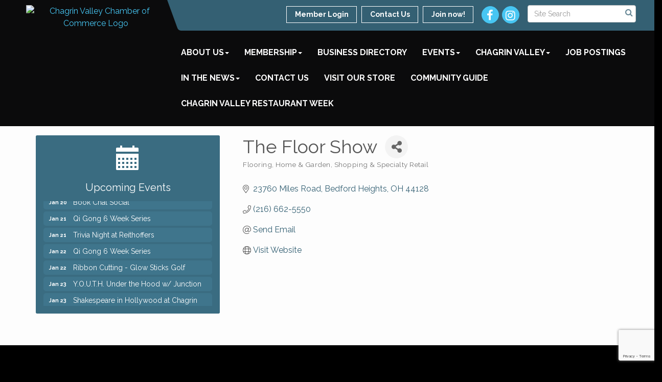

--- FILE ---
content_type: text/html; charset=utf-8
request_url: https://www.google.com/recaptcha/enterprise/anchor?ar=1&k=6LfI_T8rAAAAAMkWHrLP_GfSf3tLy9tKa839wcWa&co=aHR0cHM6Ly93d3cuY3ZjYy5vcmc6NDQz&hl=en&v=PoyoqOPhxBO7pBk68S4YbpHZ&size=invisible&anchor-ms=20000&execute-ms=30000&cb=909fuw7ignmj
body_size: 48651
content:
<!DOCTYPE HTML><html dir="ltr" lang="en"><head><meta http-equiv="Content-Type" content="text/html; charset=UTF-8">
<meta http-equiv="X-UA-Compatible" content="IE=edge">
<title>reCAPTCHA</title>
<style type="text/css">
/* cyrillic-ext */
@font-face {
  font-family: 'Roboto';
  font-style: normal;
  font-weight: 400;
  font-stretch: 100%;
  src: url(//fonts.gstatic.com/s/roboto/v48/KFO7CnqEu92Fr1ME7kSn66aGLdTylUAMa3GUBHMdazTgWw.woff2) format('woff2');
  unicode-range: U+0460-052F, U+1C80-1C8A, U+20B4, U+2DE0-2DFF, U+A640-A69F, U+FE2E-FE2F;
}
/* cyrillic */
@font-face {
  font-family: 'Roboto';
  font-style: normal;
  font-weight: 400;
  font-stretch: 100%;
  src: url(//fonts.gstatic.com/s/roboto/v48/KFO7CnqEu92Fr1ME7kSn66aGLdTylUAMa3iUBHMdazTgWw.woff2) format('woff2');
  unicode-range: U+0301, U+0400-045F, U+0490-0491, U+04B0-04B1, U+2116;
}
/* greek-ext */
@font-face {
  font-family: 'Roboto';
  font-style: normal;
  font-weight: 400;
  font-stretch: 100%;
  src: url(//fonts.gstatic.com/s/roboto/v48/KFO7CnqEu92Fr1ME7kSn66aGLdTylUAMa3CUBHMdazTgWw.woff2) format('woff2');
  unicode-range: U+1F00-1FFF;
}
/* greek */
@font-face {
  font-family: 'Roboto';
  font-style: normal;
  font-weight: 400;
  font-stretch: 100%;
  src: url(//fonts.gstatic.com/s/roboto/v48/KFO7CnqEu92Fr1ME7kSn66aGLdTylUAMa3-UBHMdazTgWw.woff2) format('woff2');
  unicode-range: U+0370-0377, U+037A-037F, U+0384-038A, U+038C, U+038E-03A1, U+03A3-03FF;
}
/* math */
@font-face {
  font-family: 'Roboto';
  font-style: normal;
  font-weight: 400;
  font-stretch: 100%;
  src: url(//fonts.gstatic.com/s/roboto/v48/KFO7CnqEu92Fr1ME7kSn66aGLdTylUAMawCUBHMdazTgWw.woff2) format('woff2');
  unicode-range: U+0302-0303, U+0305, U+0307-0308, U+0310, U+0312, U+0315, U+031A, U+0326-0327, U+032C, U+032F-0330, U+0332-0333, U+0338, U+033A, U+0346, U+034D, U+0391-03A1, U+03A3-03A9, U+03B1-03C9, U+03D1, U+03D5-03D6, U+03F0-03F1, U+03F4-03F5, U+2016-2017, U+2034-2038, U+203C, U+2040, U+2043, U+2047, U+2050, U+2057, U+205F, U+2070-2071, U+2074-208E, U+2090-209C, U+20D0-20DC, U+20E1, U+20E5-20EF, U+2100-2112, U+2114-2115, U+2117-2121, U+2123-214F, U+2190, U+2192, U+2194-21AE, U+21B0-21E5, U+21F1-21F2, U+21F4-2211, U+2213-2214, U+2216-22FF, U+2308-230B, U+2310, U+2319, U+231C-2321, U+2336-237A, U+237C, U+2395, U+239B-23B7, U+23D0, U+23DC-23E1, U+2474-2475, U+25AF, U+25B3, U+25B7, U+25BD, U+25C1, U+25CA, U+25CC, U+25FB, U+266D-266F, U+27C0-27FF, U+2900-2AFF, U+2B0E-2B11, U+2B30-2B4C, U+2BFE, U+3030, U+FF5B, U+FF5D, U+1D400-1D7FF, U+1EE00-1EEFF;
}
/* symbols */
@font-face {
  font-family: 'Roboto';
  font-style: normal;
  font-weight: 400;
  font-stretch: 100%;
  src: url(//fonts.gstatic.com/s/roboto/v48/KFO7CnqEu92Fr1ME7kSn66aGLdTylUAMaxKUBHMdazTgWw.woff2) format('woff2');
  unicode-range: U+0001-000C, U+000E-001F, U+007F-009F, U+20DD-20E0, U+20E2-20E4, U+2150-218F, U+2190, U+2192, U+2194-2199, U+21AF, U+21E6-21F0, U+21F3, U+2218-2219, U+2299, U+22C4-22C6, U+2300-243F, U+2440-244A, U+2460-24FF, U+25A0-27BF, U+2800-28FF, U+2921-2922, U+2981, U+29BF, U+29EB, U+2B00-2BFF, U+4DC0-4DFF, U+FFF9-FFFB, U+10140-1018E, U+10190-1019C, U+101A0, U+101D0-101FD, U+102E0-102FB, U+10E60-10E7E, U+1D2C0-1D2D3, U+1D2E0-1D37F, U+1F000-1F0FF, U+1F100-1F1AD, U+1F1E6-1F1FF, U+1F30D-1F30F, U+1F315, U+1F31C, U+1F31E, U+1F320-1F32C, U+1F336, U+1F378, U+1F37D, U+1F382, U+1F393-1F39F, U+1F3A7-1F3A8, U+1F3AC-1F3AF, U+1F3C2, U+1F3C4-1F3C6, U+1F3CA-1F3CE, U+1F3D4-1F3E0, U+1F3ED, U+1F3F1-1F3F3, U+1F3F5-1F3F7, U+1F408, U+1F415, U+1F41F, U+1F426, U+1F43F, U+1F441-1F442, U+1F444, U+1F446-1F449, U+1F44C-1F44E, U+1F453, U+1F46A, U+1F47D, U+1F4A3, U+1F4B0, U+1F4B3, U+1F4B9, U+1F4BB, U+1F4BF, U+1F4C8-1F4CB, U+1F4D6, U+1F4DA, U+1F4DF, U+1F4E3-1F4E6, U+1F4EA-1F4ED, U+1F4F7, U+1F4F9-1F4FB, U+1F4FD-1F4FE, U+1F503, U+1F507-1F50B, U+1F50D, U+1F512-1F513, U+1F53E-1F54A, U+1F54F-1F5FA, U+1F610, U+1F650-1F67F, U+1F687, U+1F68D, U+1F691, U+1F694, U+1F698, U+1F6AD, U+1F6B2, U+1F6B9-1F6BA, U+1F6BC, U+1F6C6-1F6CF, U+1F6D3-1F6D7, U+1F6E0-1F6EA, U+1F6F0-1F6F3, U+1F6F7-1F6FC, U+1F700-1F7FF, U+1F800-1F80B, U+1F810-1F847, U+1F850-1F859, U+1F860-1F887, U+1F890-1F8AD, U+1F8B0-1F8BB, U+1F8C0-1F8C1, U+1F900-1F90B, U+1F93B, U+1F946, U+1F984, U+1F996, U+1F9E9, U+1FA00-1FA6F, U+1FA70-1FA7C, U+1FA80-1FA89, U+1FA8F-1FAC6, U+1FACE-1FADC, U+1FADF-1FAE9, U+1FAF0-1FAF8, U+1FB00-1FBFF;
}
/* vietnamese */
@font-face {
  font-family: 'Roboto';
  font-style: normal;
  font-weight: 400;
  font-stretch: 100%;
  src: url(//fonts.gstatic.com/s/roboto/v48/KFO7CnqEu92Fr1ME7kSn66aGLdTylUAMa3OUBHMdazTgWw.woff2) format('woff2');
  unicode-range: U+0102-0103, U+0110-0111, U+0128-0129, U+0168-0169, U+01A0-01A1, U+01AF-01B0, U+0300-0301, U+0303-0304, U+0308-0309, U+0323, U+0329, U+1EA0-1EF9, U+20AB;
}
/* latin-ext */
@font-face {
  font-family: 'Roboto';
  font-style: normal;
  font-weight: 400;
  font-stretch: 100%;
  src: url(//fonts.gstatic.com/s/roboto/v48/KFO7CnqEu92Fr1ME7kSn66aGLdTylUAMa3KUBHMdazTgWw.woff2) format('woff2');
  unicode-range: U+0100-02BA, U+02BD-02C5, U+02C7-02CC, U+02CE-02D7, U+02DD-02FF, U+0304, U+0308, U+0329, U+1D00-1DBF, U+1E00-1E9F, U+1EF2-1EFF, U+2020, U+20A0-20AB, U+20AD-20C0, U+2113, U+2C60-2C7F, U+A720-A7FF;
}
/* latin */
@font-face {
  font-family: 'Roboto';
  font-style: normal;
  font-weight: 400;
  font-stretch: 100%;
  src: url(//fonts.gstatic.com/s/roboto/v48/KFO7CnqEu92Fr1ME7kSn66aGLdTylUAMa3yUBHMdazQ.woff2) format('woff2');
  unicode-range: U+0000-00FF, U+0131, U+0152-0153, U+02BB-02BC, U+02C6, U+02DA, U+02DC, U+0304, U+0308, U+0329, U+2000-206F, U+20AC, U+2122, U+2191, U+2193, U+2212, U+2215, U+FEFF, U+FFFD;
}
/* cyrillic-ext */
@font-face {
  font-family: 'Roboto';
  font-style: normal;
  font-weight: 500;
  font-stretch: 100%;
  src: url(//fonts.gstatic.com/s/roboto/v48/KFO7CnqEu92Fr1ME7kSn66aGLdTylUAMa3GUBHMdazTgWw.woff2) format('woff2');
  unicode-range: U+0460-052F, U+1C80-1C8A, U+20B4, U+2DE0-2DFF, U+A640-A69F, U+FE2E-FE2F;
}
/* cyrillic */
@font-face {
  font-family: 'Roboto';
  font-style: normal;
  font-weight: 500;
  font-stretch: 100%;
  src: url(//fonts.gstatic.com/s/roboto/v48/KFO7CnqEu92Fr1ME7kSn66aGLdTylUAMa3iUBHMdazTgWw.woff2) format('woff2');
  unicode-range: U+0301, U+0400-045F, U+0490-0491, U+04B0-04B1, U+2116;
}
/* greek-ext */
@font-face {
  font-family: 'Roboto';
  font-style: normal;
  font-weight: 500;
  font-stretch: 100%;
  src: url(//fonts.gstatic.com/s/roboto/v48/KFO7CnqEu92Fr1ME7kSn66aGLdTylUAMa3CUBHMdazTgWw.woff2) format('woff2');
  unicode-range: U+1F00-1FFF;
}
/* greek */
@font-face {
  font-family: 'Roboto';
  font-style: normal;
  font-weight: 500;
  font-stretch: 100%;
  src: url(//fonts.gstatic.com/s/roboto/v48/KFO7CnqEu92Fr1ME7kSn66aGLdTylUAMa3-UBHMdazTgWw.woff2) format('woff2');
  unicode-range: U+0370-0377, U+037A-037F, U+0384-038A, U+038C, U+038E-03A1, U+03A3-03FF;
}
/* math */
@font-face {
  font-family: 'Roboto';
  font-style: normal;
  font-weight: 500;
  font-stretch: 100%;
  src: url(//fonts.gstatic.com/s/roboto/v48/KFO7CnqEu92Fr1ME7kSn66aGLdTylUAMawCUBHMdazTgWw.woff2) format('woff2');
  unicode-range: U+0302-0303, U+0305, U+0307-0308, U+0310, U+0312, U+0315, U+031A, U+0326-0327, U+032C, U+032F-0330, U+0332-0333, U+0338, U+033A, U+0346, U+034D, U+0391-03A1, U+03A3-03A9, U+03B1-03C9, U+03D1, U+03D5-03D6, U+03F0-03F1, U+03F4-03F5, U+2016-2017, U+2034-2038, U+203C, U+2040, U+2043, U+2047, U+2050, U+2057, U+205F, U+2070-2071, U+2074-208E, U+2090-209C, U+20D0-20DC, U+20E1, U+20E5-20EF, U+2100-2112, U+2114-2115, U+2117-2121, U+2123-214F, U+2190, U+2192, U+2194-21AE, U+21B0-21E5, U+21F1-21F2, U+21F4-2211, U+2213-2214, U+2216-22FF, U+2308-230B, U+2310, U+2319, U+231C-2321, U+2336-237A, U+237C, U+2395, U+239B-23B7, U+23D0, U+23DC-23E1, U+2474-2475, U+25AF, U+25B3, U+25B7, U+25BD, U+25C1, U+25CA, U+25CC, U+25FB, U+266D-266F, U+27C0-27FF, U+2900-2AFF, U+2B0E-2B11, U+2B30-2B4C, U+2BFE, U+3030, U+FF5B, U+FF5D, U+1D400-1D7FF, U+1EE00-1EEFF;
}
/* symbols */
@font-face {
  font-family: 'Roboto';
  font-style: normal;
  font-weight: 500;
  font-stretch: 100%;
  src: url(//fonts.gstatic.com/s/roboto/v48/KFO7CnqEu92Fr1ME7kSn66aGLdTylUAMaxKUBHMdazTgWw.woff2) format('woff2');
  unicode-range: U+0001-000C, U+000E-001F, U+007F-009F, U+20DD-20E0, U+20E2-20E4, U+2150-218F, U+2190, U+2192, U+2194-2199, U+21AF, U+21E6-21F0, U+21F3, U+2218-2219, U+2299, U+22C4-22C6, U+2300-243F, U+2440-244A, U+2460-24FF, U+25A0-27BF, U+2800-28FF, U+2921-2922, U+2981, U+29BF, U+29EB, U+2B00-2BFF, U+4DC0-4DFF, U+FFF9-FFFB, U+10140-1018E, U+10190-1019C, U+101A0, U+101D0-101FD, U+102E0-102FB, U+10E60-10E7E, U+1D2C0-1D2D3, U+1D2E0-1D37F, U+1F000-1F0FF, U+1F100-1F1AD, U+1F1E6-1F1FF, U+1F30D-1F30F, U+1F315, U+1F31C, U+1F31E, U+1F320-1F32C, U+1F336, U+1F378, U+1F37D, U+1F382, U+1F393-1F39F, U+1F3A7-1F3A8, U+1F3AC-1F3AF, U+1F3C2, U+1F3C4-1F3C6, U+1F3CA-1F3CE, U+1F3D4-1F3E0, U+1F3ED, U+1F3F1-1F3F3, U+1F3F5-1F3F7, U+1F408, U+1F415, U+1F41F, U+1F426, U+1F43F, U+1F441-1F442, U+1F444, U+1F446-1F449, U+1F44C-1F44E, U+1F453, U+1F46A, U+1F47D, U+1F4A3, U+1F4B0, U+1F4B3, U+1F4B9, U+1F4BB, U+1F4BF, U+1F4C8-1F4CB, U+1F4D6, U+1F4DA, U+1F4DF, U+1F4E3-1F4E6, U+1F4EA-1F4ED, U+1F4F7, U+1F4F9-1F4FB, U+1F4FD-1F4FE, U+1F503, U+1F507-1F50B, U+1F50D, U+1F512-1F513, U+1F53E-1F54A, U+1F54F-1F5FA, U+1F610, U+1F650-1F67F, U+1F687, U+1F68D, U+1F691, U+1F694, U+1F698, U+1F6AD, U+1F6B2, U+1F6B9-1F6BA, U+1F6BC, U+1F6C6-1F6CF, U+1F6D3-1F6D7, U+1F6E0-1F6EA, U+1F6F0-1F6F3, U+1F6F7-1F6FC, U+1F700-1F7FF, U+1F800-1F80B, U+1F810-1F847, U+1F850-1F859, U+1F860-1F887, U+1F890-1F8AD, U+1F8B0-1F8BB, U+1F8C0-1F8C1, U+1F900-1F90B, U+1F93B, U+1F946, U+1F984, U+1F996, U+1F9E9, U+1FA00-1FA6F, U+1FA70-1FA7C, U+1FA80-1FA89, U+1FA8F-1FAC6, U+1FACE-1FADC, U+1FADF-1FAE9, U+1FAF0-1FAF8, U+1FB00-1FBFF;
}
/* vietnamese */
@font-face {
  font-family: 'Roboto';
  font-style: normal;
  font-weight: 500;
  font-stretch: 100%;
  src: url(//fonts.gstatic.com/s/roboto/v48/KFO7CnqEu92Fr1ME7kSn66aGLdTylUAMa3OUBHMdazTgWw.woff2) format('woff2');
  unicode-range: U+0102-0103, U+0110-0111, U+0128-0129, U+0168-0169, U+01A0-01A1, U+01AF-01B0, U+0300-0301, U+0303-0304, U+0308-0309, U+0323, U+0329, U+1EA0-1EF9, U+20AB;
}
/* latin-ext */
@font-face {
  font-family: 'Roboto';
  font-style: normal;
  font-weight: 500;
  font-stretch: 100%;
  src: url(//fonts.gstatic.com/s/roboto/v48/KFO7CnqEu92Fr1ME7kSn66aGLdTylUAMa3KUBHMdazTgWw.woff2) format('woff2');
  unicode-range: U+0100-02BA, U+02BD-02C5, U+02C7-02CC, U+02CE-02D7, U+02DD-02FF, U+0304, U+0308, U+0329, U+1D00-1DBF, U+1E00-1E9F, U+1EF2-1EFF, U+2020, U+20A0-20AB, U+20AD-20C0, U+2113, U+2C60-2C7F, U+A720-A7FF;
}
/* latin */
@font-face {
  font-family: 'Roboto';
  font-style: normal;
  font-weight: 500;
  font-stretch: 100%;
  src: url(//fonts.gstatic.com/s/roboto/v48/KFO7CnqEu92Fr1ME7kSn66aGLdTylUAMa3yUBHMdazQ.woff2) format('woff2');
  unicode-range: U+0000-00FF, U+0131, U+0152-0153, U+02BB-02BC, U+02C6, U+02DA, U+02DC, U+0304, U+0308, U+0329, U+2000-206F, U+20AC, U+2122, U+2191, U+2193, U+2212, U+2215, U+FEFF, U+FFFD;
}
/* cyrillic-ext */
@font-face {
  font-family: 'Roboto';
  font-style: normal;
  font-weight: 900;
  font-stretch: 100%;
  src: url(//fonts.gstatic.com/s/roboto/v48/KFO7CnqEu92Fr1ME7kSn66aGLdTylUAMa3GUBHMdazTgWw.woff2) format('woff2');
  unicode-range: U+0460-052F, U+1C80-1C8A, U+20B4, U+2DE0-2DFF, U+A640-A69F, U+FE2E-FE2F;
}
/* cyrillic */
@font-face {
  font-family: 'Roboto';
  font-style: normal;
  font-weight: 900;
  font-stretch: 100%;
  src: url(//fonts.gstatic.com/s/roboto/v48/KFO7CnqEu92Fr1ME7kSn66aGLdTylUAMa3iUBHMdazTgWw.woff2) format('woff2');
  unicode-range: U+0301, U+0400-045F, U+0490-0491, U+04B0-04B1, U+2116;
}
/* greek-ext */
@font-face {
  font-family: 'Roboto';
  font-style: normal;
  font-weight: 900;
  font-stretch: 100%;
  src: url(//fonts.gstatic.com/s/roboto/v48/KFO7CnqEu92Fr1ME7kSn66aGLdTylUAMa3CUBHMdazTgWw.woff2) format('woff2');
  unicode-range: U+1F00-1FFF;
}
/* greek */
@font-face {
  font-family: 'Roboto';
  font-style: normal;
  font-weight: 900;
  font-stretch: 100%;
  src: url(//fonts.gstatic.com/s/roboto/v48/KFO7CnqEu92Fr1ME7kSn66aGLdTylUAMa3-UBHMdazTgWw.woff2) format('woff2');
  unicode-range: U+0370-0377, U+037A-037F, U+0384-038A, U+038C, U+038E-03A1, U+03A3-03FF;
}
/* math */
@font-face {
  font-family: 'Roboto';
  font-style: normal;
  font-weight: 900;
  font-stretch: 100%;
  src: url(//fonts.gstatic.com/s/roboto/v48/KFO7CnqEu92Fr1ME7kSn66aGLdTylUAMawCUBHMdazTgWw.woff2) format('woff2');
  unicode-range: U+0302-0303, U+0305, U+0307-0308, U+0310, U+0312, U+0315, U+031A, U+0326-0327, U+032C, U+032F-0330, U+0332-0333, U+0338, U+033A, U+0346, U+034D, U+0391-03A1, U+03A3-03A9, U+03B1-03C9, U+03D1, U+03D5-03D6, U+03F0-03F1, U+03F4-03F5, U+2016-2017, U+2034-2038, U+203C, U+2040, U+2043, U+2047, U+2050, U+2057, U+205F, U+2070-2071, U+2074-208E, U+2090-209C, U+20D0-20DC, U+20E1, U+20E5-20EF, U+2100-2112, U+2114-2115, U+2117-2121, U+2123-214F, U+2190, U+2192, U+2194-21AE, U+21B0-21E5, U+21F1-21F2, U+21F4-2211, U+2213-2214, U+2216-22FF, U+2308-230B, U+2310, U+2319, U+231C-2321, U+2336-237A, U+237C, U+2395, U+239B-23B7, U+23D0, U+23DC-23E1, U+2474-2475, U+25AF, U+25B3, U+25B7, U+25BD, U+25C1, U+25CA, U+25CC, U+25FB, U+266D-266F, U+27C0-27FF, U+2900-2AFF, U+2B0E-2B11, U+2B30-2B4C, U+2BFE, U+3030, U+FF5B, U+FF5D, U+1D400-1D7FF, U+1EE00-1EEFF;
}
/* symbols */
@font-face {
  font-family: 'Roboto';
  font-style: normal;
  font-weight: 900;
  font-stretch: 100%;
  src: url(//fonts.gstatic.com/s/roboto/v48/KFO7CnqEu92Fr1ME7kSn66aGLdTylUAMaxKUBHMdazTgWw.woff2) format('woff2');
  unicode-range: U+0001-000C, U+000E-001F, U+007F-009F, U+20DD-20E0, U+20E2-20E4, U+2150-218F, U+2190, U+2192, U+2194-2199, U+21AF, U+21E6-21F0, U+21F3, U+2218-2219, U+2299, U+22C4-22C6, U+2300-243F, U+2440-244A, U+2460-24FF, U+25A0-27BF, U+2800-28FF, U+2921-2922, U+2981, U+29BF, U+29EB, U+2B00-2BFF, U+4DC0-4DFF, U+FFF9-FFFB, U+10140-1018E, U+10190-1019C, U+101A0, U+101D0-101FD, U+102E0-102FB, U+10E60-10E7E, U+1D2C0-1D2D3, U+1D2E0-1D37F, U+1F000-1F0FF, U+1F100-1F1AD, U+1F1E6-1F1FF, U+1F30D-1F30F, U+1F315, U+1F31C, U+1F31E, U+1F320-1F32C, U+1F336, U+1F378, U+1F37D, U+1F382, U+1F393-1F39F, U+1F3A7-1F3A8, U+1F3AC-1F3AF, U+1F3C2, U+1F3C4-1F3C6, U+1F3CA-1F3CE, U+1F3D4-1F3E0, U+1F3ED, U+1F3F1-1F3F3, U+1F3F5-1F3F7, U+1F408, U+1F415, U+1F41F, U+1F426, U+1F43F, U+1F441-1F442, U+1F444, U+1F446-1F449, U+1F44C-1F44E, U+1F453, U+1F46A, U+1F47D, U+1F4A3, U+1F4B0, U+1F4B3, U+1F4B9, U+1F4BB, U+1F4BF, U+1F4C8-1F4CB, U+1F4D6, U+1F4DA, U+1F4DF, U+1F4E3-1F4E6, U+1F4EA-1F4ED, U+1F4F7, U+1F4F9-1F4FB, U+1F4FD-1F4FE, U+1F503, U+1F507-1F50B, U+1F50D, U+1F512-1F513, U+1F53E-1F54A, U+1F54F-1F5FA, U+1F610, U+1F650-1F67F, U+1F687, U+1F68D, U+1F691, U+1F694, U+1F698, U+1F6AD, U+1F6B2, U+1F6B9-1F6BA, U+1F6BC, U+1F6C6-1F6CF, U+1F6D3-1F6D7, U+1F6E0-1F6EA, U+1F6F0-1F6F3, U+1F6F7-1F6FC, U+1F700-1F7FF, U+1F800-1F80B, U+1F810-1F847, U+1F850-1F859, U+1F860-1F887, U+1F890-1F8AD, U+1F8B0-1F8BB, U+1F8C0-1F8C1, U+1F900-1F90B, U+1F93B, U+1F946, U+1F984, U+1F996, U+1F9E9, U+1FA00-1FA6F, U+1FA70-1FA7C, U+1FA80-1FA89, U+1FA8F-1FAC6, U+1FACE-1FADC, U+1FADF-1FAE9, U+1FAF0-1FAF8, U+1FB00-1FBFF;
}
/* vietnamese */
@font-face {
  font-family: 'Roboto';
  font-style: normal;
  font-weight: 900;
  font-stretch: 100%;
  src: url(//fonts.gstatic.com/s/roboto/v48/KFO7CnqEu92Fr1ME7kSn66aGLdTylUAMa3OUBHMdazTgWw.woff2) format('woff2');
  unicode-range: U+0102-0103, U+0110-0111, U+0128-0129, U+0168-0169, U+01A0-01A1, U+01AF-01B0, U+0300-0301, U+0303-0304, U+0308-0309, U+0323, U+0329, U+1EA0-1EF9, U+20AB;
}
/* latin-ext */
@font-face {
  font-family: 'Roboto';
  font-style: normal;
  font-weight: 900;
  font-stretch: 100%;
  src: url(//fonts.gstatic.com/s/roboto/v48/KFO7CnqEu92Fr1ME7kSn66aGLdTylUAMa3KUBHMdazTgWw.woff2) format('woff2');
  unicode-range: U+0100-02BA, U+02BD-02C5, U+02C7-02CC, U+02CE-02D7, U+02DD-02FF, U+0304, U+0308, U+0329, U+1D00-1DBF, U+1E00-1E9F, U+1EF2-1EFF, U+2020, U+20A0-20AB, U+20AD-20C0, U+2113, U+2C60-2C7F, U+A720-A7FF;
}
/* latin */
@font-face {
  font-family: 'Roboto';
  font-style: normal;
  font-weight: 900;
  font-stretch: 100%;
  src: url(//fonts.gstatic.com/s/roboto/v48/KFO7CnqEu92Fr1ME7kSn66aGLdTylUAMa3yUBHMdazQ.woff2) format('woff2');
  unicode-range: U+0000-00FF, U+0131, U+0152-0153, U+02BB-02BC, U+02C6, U+02DA, U+02DC, U+0304, U+0308, U+0329, U+2000-206F, U+20AC, U+2122, U+2191, U+2193, U+2212, U+2215, U+FEFF, U+FFFD;
}

</style>
<link rel="stylesheet" type="text/css" href="https://www.gstatic.com/recaptcha/releases/PoyoqOPhxBO7pBk68S4YbpHZ/styles__ltr.css">
<script nonce="FOZuwg5vVV4ho0yC5NWg7A" type="text/javascript">window['__recaptcha_api'] = 'https://www.google.com/recaptcha/enterprise/';</script>
<script type="text/javascript" src="https://www.gstatic.com/recaptcha/releases/PoyoqOPhxBO7pBk68S4YbpHZ/recaptcha__en.js" nonce="FOZuwg5vVV4ho0yC5NWg7A">
      
    </script></head>
<body><div id="rc-anchor-alert" class="rc-anchor-alert"></div>
<input type="hidden" id="recaptcha-token" value="[base64]">
<script type="text/javascript" nonce="FOZuwg5vVV4ho0yC5NWg7A">
      recaptcha.anchor.Main.init("[\x22ainput\x22,[\x22bgdata\x22,\x22\x22,\[base64]/[base64]/[base64]/[base64]/[base64]/UltsKytdPUU6KEU8MjA0OD9SW2wrK109RT4+NnwxOTI6KChFJjY0NTEyKT09NTUyOTYmJk0rMTxjLmxlbmd0aCYmKGMuY2hhckNvZGVBdChNKzEpJjY0NTEyKT09NTYzMjA/[base64]/[base64]/[base64]/[base64]/[base64]/[base64]/[base64]\x22,\[base64]\\u003d\\u003d\x22,\x22S8Odwo4cK8Oow45VwoPDj8O8c3U4SsKrw7NJQMKtRUjDucOzwrpDfcOXw4vCqADCpgsGwqUkwpBTa8KIVcKaJQXDpE58ecKfwq3Dj8KRw5TDvsKaw5fDvSvCsmjCscKowqvCkcK7w6HCgSbDuMKxC8KPTkDDicO6worDssOZw7/CjMOiwq0HV8KCwql3RQg2wqQlwqIdBcKBwovDqU/DncKRw5bCn8OoF0FGwr0nwqHCvMKXwoktGcKbDUDDocOxwpbCtMOPwobCmT3DkwzCgMOAw4LDkcOPwpsKwoh6IMOfwqYfwpJcTcOzwqAeYcKuw5tJZ8KOwrVuw5dQw5HCnD3DjgrCs2HCp8O/OcK6w5tIwrzDicOQF8OMNy4XBcKJXw55VcOeJsKeQMOILcOSwr/DuXHDlsK7w4rCmCLDnzVCejLCiDUaw4lqw7Y3wrLCpRzDpSLDrsKJH8ORwpBQwq7Dg8KRw4PDr1REcMK/G8Khw67CtsOADQFmBFvCkX4FwoPDpGliw77CuUTChFdPw5MCMVzCm8O8wooww7PDjHN5EsK6KsKXEMKISx1VN8K7bsOKw61FRgjDt0zCi8KLf0lZNzFywp4TG8K0w6Ztw6LCtXdJw4rDhDPDrMOdw6HDvw3DtAPDkxdawprDszwnRMOKLW/[base64]/L3xDwrTCpkRWw4XDusOYScObw7vCgcOqXEEoNsOnwoIfQcOFYlk5N8Olw7jCk8OPw5TCrcK4PcKhwpo2EcKYwoHCihrDo8O4fmfDjQABwqtywq3CrMOuwpxSXWvDi8OzFhxMLGJtwrjDhFNjw7nCh8KZWsO6P2x5w6wYB8Kxw5HCvsO2wr/CmsO3W1RCFjJNHkMGwrbDjWNccMO3wo4dwolBAMKTHsKyOsKXw7DDjcK0N8O7wpLCl8Kww64jw5kjw6QSX8K3bh1XwqbDgMOEwobCgcOIwqDDlW3CrUHDnsOVwrFkwpTCj8KTbcKewph3XsO3w6TCsiA4HsKswoc8w6sPwqTDh8K/wq9rBcK/XsKAwoHDiSvCrEPDi3RafzssPHLChMKcFMOeG2p1JFDDhAt/EC0sw5knc1rDgjQeBxbCtiF/[base64]/DBTCi0oTwpzCugzDlmtNw4pNSsKjB2d/wrfCqsKBw5TDhsKRw7PDhn1SCMKdw6fCgcKrA3xSw6DDhEthw6XChW5gw5fDoMOqPHjCnGHCr8KvDWxdw63Cg8OLw5YjwqvCrMOWw7VSwqrCu8KXA3h1SltzBsKrw5HDmTsMw4YkNW/DhsONScOGFsOXcSdhwqnCigUDwpnCpwvDgcOQw6kfaMOpwohoZcKcccKew4kBw7bDusK9bCHCvsOQw5jDv8OkwprCh8OZQSMTw5QzVnvDhsKSwo/ChMKpw7HCssOAwr/CrXzDr25zwp7DgsOzAwFQWDfDjCFqwpfClsKkwrPDq0fCi8KDw7g+w6XCoMKVw7JxZMOKw5vCrRfDkTbDqUZlby/CgkURWgQIw6ZjWcO/Wi1ccgvDt8KFw7hFw5Nsw6DCsi3DoF7DgMKBwqTCrcK1woYDH8Oyb8OiNldRJMKnw5HCgw9+Yn/Du8K8dWfCscKDwoMmw7PCqRXCkmzCpkjDi3zCo8OwYsKQdMONMcOOCsKBJWoJw4QCwox+ecOFC8OrKzwKwpXCs8OBwojDhjcyw48Jw6nCkMK4wrgGTsO3w5vCkCbCi2DDsMK8w6phbsKIwrsFw5zDjMKfwo/ChgjCuRolO8OEw55VScKcU8KNVS8oaEt+w4LDjcKBQUUYdsOgwrwPw6Rjw4QWG21TfmxTUsKsV8KUwpbDgsKSw4zCrV/[base64]/Cr07Cu8ORAh/DvnrCnGk8wpPCv8K7C8OUwqszwqolFGA+wqgZFcKgw4Y7K0kCwrsWwpXDpmrCtsKbO0wSw73CqRxVC8OFwonDj8O3w6TCkW/DqMKyYjhpwqbDu1ZRBMOzwopGwoPClcOiw4NJw61XwrHChGZoPRTCucOiJAhiw57CiMKbCSFTwobCmWnCiC0gPDzCoFoEFSzCrVPCvjF+DE3Co8K/[base64]/[base64]/w7AvwqQHU0nDksOTNMOmw4g0wr5nw4Q3c3ZZw5BDw45MCcOIW0BlwrXDncOdw5nDk8KQXQrDgAHDii3CgEXCrcKKZcOVLxHCiMO0QcORwq0hEhrCnnnDojzDti4/[base64]/[base64]/[base64]/[base64]/DoBxSwr3CrAxvwqXCuCdiZcObw5/DhMKrw6nDmiFQBk/CpMOjXih1IsK4JSzDi0rCvMOEWiTCt35bAgPDmynClMOawpvDsMOALVjCoA0/[base64]/DoVlKw7TCoi4DwovDogfDj8O1w6lCwo7Dp8O1w6Rgwpciwotbw7M3A8K4JMOpIUPDmcKbLFQgU8K6w7AAw4bDp0nCshZVw5vCgcO0w6VsB8KXdHPDlcO5asOESzbDt2nCp8KzDBBLVGXDvcOZWhLCmsO8wq/DjynCjBjDjMKWw6huLiY6CcOLLnNZw5sVw75GfMKpw5RgennDvcOew73DkcKyWcOBwqFhBhPDn3fCnMO/TMKtwrjCgMK4wpvDpsK4w6rCmUdDwq8vX0zCsh11WmHDlzvCsMO6w5fDrHArwo9zw54yw4k4YcKwYsO3MyLDoMK2w4B9UhYBbMOlL2M6RcK/[base64]/CrAARAAZBw6tlHgFvw4ghw67DoMOTwpRASMOTwqJlJ0BJKXLDqcOfPcOfZcK+bCFfw7NAIcKeHX5DwpxLw5E9wrDCvMODw5kXMxjDhsKCwpfCix9dTEpAMMOWYWvDscOawooHfMKGSGwXD8Obd8OBwo0mP2wxdMONQHTCr17ChcKEw5jCpsO4fcK/wpc/w7zCvsK/GSfCl8KCKcOnGh56UsOjJmfCrlw8wqrDowjDtmbCuD/DtGDDtEQ+wrLDpzLDtsOfOzA3AsOIwoNVw71+wp3DgiBmw65xGcO8UzLCr8ONM8OdTj7CjCnDiBsiCjkVXMO/F8OCw4o0w5BACcOqwpvDhU4gNkzDtsKMwoxVfcKSGHrDvMOIwpbCjMKuwq5JwpVkRnlCDnjCkgfCmW7DpV/[base64]/[base64]/[base64]/CgsOEH8OvJcOGIlNJwobCiwsswpPDtTZpXcOuw7QePCMkwpjDmsOLKcKUE0woKk3Cl8Orw4pKwp3DiUrCowXDhAnDgD9owqLDocKow4QKOMOEw5nCq8Kiw5YJW8KPwqvCoMKDTsOObsO4w71DPzZ9wo7Dr0bDqMKxRMOlwppQwp9zFMKla8KbwqQVw7oGcT/Dpxsrw6vCkzwLw6dbGSHCnMKjw4DCul/[base64]/Ci8OTwpl1XMOXfcOhGkHCocOvw5Apw6tbFkJkbMKdw706w7oJwqMJe8KNwqk1wq9nO8OwP8OFw4oywpjClFnCo8KUw7/[base64]/woUOAMK9w4rDojnCgXnDmMOYG8OQwprDj8KmCMO9wrbCvMO7wpkZw45MVGnDusKAExZRwoLCkMOVwqXDlMK0wotxwo3Dg8OUwpJQw6DCkMONwp/Cv8OhWkoHVQHClMK5AcK8WSzDpikeGn/CsyVGw5PDry/CosOuwrY1wqIXVhh/W8KPwokuJ3FMwrLCnhwOw7zDosO/fBVjwoQKwo7DiMOsBMK/w5jCj2UWw6bDs8O5FizCvcK4w7PDpgUBOQpzw51zK8KzcD3CtAjDl8KhBsKoKMOOwofDuwfClcOoSsOUw47DhsKAM8KYwrApw6rCkilhfMOywrJzPHXCpm/[base64]/[base64]/eMOyP8KWwq7CmsOVb3ZMw6R2w6tZwpjCjknCh8K4HsOlwrjDniofw7NCwoBjwotHwrLDuFTDsnXCuUVww6LCvsOQwojDmUvCocO4w7XDv1rCvh3CpyHDrcOFQVHDjx/[base64]/RsKBwq3Dg3oXcHzChlpfX1tyEl/DkWbCiznCiwXCsMOmLsOidMKfNMKNBsO0S0ISAhVjWsOiGmM/w63Cs8OpbsKnwoNyw7kfw7DDgMO3wqgnwpbCpEjCocOoJcKXw4l8GCI9I2vCqG1dGE/DnFvCiG8/w5gVw5nCthIoYMKwFcObY8Kww6nDmHRBSBjDiMODw4Y8w6QMwobDkMKDwppVCwwpN8KdIMKIwrsew6xrwocxYMKTwo1xw6wKwqcOw6rDo8OPLsOyXQNww5nCqcKMRMOII03Ci8O6wrzDjsKQwpwHRcKFwr7Duz/Du8K3wonCh8Krb8KPw4TCgsOiEsO2wpfCosOtL8OMwp1/ScO3wrHCgcO1WMOXNMOsGgPDrGYcw75xw6PCpcKkR8KWwq3DlWxYwpzCnsOzwpBASBjDmcOfc8Kww7XDu2fCqkRjwqEiw78lw69/NDjCp3gEw4XDscKOdcKHJW/[base64]/[base64]/FsKMw7hzHXjCvnDDlwvCk8ODw61ILVTChzDCgVlow4xgw60Zw4tAcWd+wo4sOcOzw6xTwoxQEVjCjcOkw5nDhcOhwowZa0bDtig1BsOEbsKqw7c3wrvDs8O+bsOUwpLCt2PDgQvCvmrDoVfDpMKuVCTDmDZ3Y2PCtsOww73DpsKdwq/Dg8OGw4DDlURlfi8WwpLDjBdqQS4dJQUoXMOMwqTCvR4Iwq7DrD1ywoIDRMKLBcO+wqrCpMKmAgfDvMOhHFwbwozDssOjXgU5w6x5VcOawozDscOlwpNpw5c/w6/CqcKXPMOIfX1JFcK1w6MRwpDCiMO7VcOzw6PCqxvCt8KUEcK6dcKAwqxqw5PCm2tiw6bDiMKRw5HDiELDtcO/aMK8XUpwAG4edR4+w41McMOQO8K3w7XDu8OawrLDo3DDpsK4BzfCkwfDosKfwrxuCGQqwoliwoNaw5/Cg8KKwp3CocKRIMO4K0NHw7pVwqQIwq0bw67CnMOdNzzCp8KoY2TCjDDDogTDgsKCwo3Cv8OZcsOySMOAwpgsMsOIOsKFw40vXGfDrHzDlMOYw5LDnGghN8Kyw505TXlOZDM3w7rChFjCvHk1PkDDmkPCgsKuwpfDlMOJw57CgmFqwobClljDocO/w5jDo3tew5V7LMOVw4DCkkQqwofDtcKHw5l1wpbDrm3DhkzDtmzCgcOgworDoDjDpMKPe8OMaAXDqsO5X8KmS2deZMOld8OXw7/CjsK/VMK+wq3Dk8KPAsOYwqNVw6PDiMKOw4NFCiTCpMO8w5RSaMOaYmrDlcKjEArCgAUuM8OWMnnDqzI9B8K+OcK8a8OpeUAmeTQ4w73Dn34gwpMfBsORw5LCmcO3w44dw7p/w4PCqsKcGcODw4E3MAPDosKtIsOzwr0pw7oGw6PDl8OswoU1wpTDgsKdw6Mww5LDpsKyw4zCjcK+w7ZtDV/DjMOmPcO7wqXDoklrwqrCkGt/w7Bdw44fLsKRw6c+w7dWw5vCiAhJwrLCmMKCWULCmD80HQcQw4h9PsKNTSomwp5awqLCtsK+C8K+SMKib0HDmcOpRSrCqsOtBVYLRMOxw6rDtnnCkWM+EcK3QH/[base64]/[base64]/[base64]/[base64]/UD0HFRzCr8OtwrBHATQnw74AwqzDuMKNXsOSw4Izw6DDp1fClMKpwrHDgcORYMOAeMOfw6rDm8OnYsKobMK0woTDoyPDqEvChmBySgbDicOfwrHDkBbClsO9w5ZZw6fCuXYHwp7DmFQlYsKVQHjCs27DkTjDmBrCqsK9w5EKXsKse8OEDcKqIcOrwp3Ck8KJw7x7w5U/[base64]/[base64]/Dmy7CkVjCnRHDr8OhG8KHw4zDrwnDkMKCQDPDlwFSw5M6QsKqwqjDnsOCUMO1wqHCv8KaJHvCn0TCnjjCkk7DgzEGw6UER8OeRsKJw4Q7IMKwwrPCvsO+w6UVDWLDs8OXAURqKMOIOMO8VjnDm0TChcOIw6wpKF/CgiEwwoxeO8OhbGdVwp/CqcOlBcKCwpbCrlR2J8KrDXciecKTQjDDjcKFZinDj8OPwo8eNcOEwr7CpsO/[base64]/Dh8OBQMKXVznCrcK6w6TDkcOaH8Ohwp4aTyYJwoHDvsOGeXnCvsOiw5bCr8OJwoAYG8KIZGINAEYwJsOYd8KwNsORBQvDsA7Cu8O5wrxAbx/DpcO9w5XDgRhXecO5wplhwrFNw7cdw6TCmV1MGmXDj0rDo8OdeMO9wppVwrfDqMOpwpnDvMOdEk11RGvDkmQIwrvDngUFDMO6HcKrw4vDmcOCwrrDmcKZw6c2fcOKwo3CvcKIf8K8w4MAbsKLw6bCtsOVCMKWEi/[base64]/ClMKvT2bDuwpqwpfCsV00HF9cJMKpYMOGcFNBwr7Doz5dwqnChnVZe8KxTwvCk8O9wog/w5pNwp8GwrbCusKIwqPDulfCv3Vjw71YdcODQUTDrcOkPcOCFhfDpCkjw6vCnUDCjcOzw4LChnBPPibDpsKww4xDI8KIwq9vwqXDrxrDsjMXwoA9w7AjwrLDjC5jw44gNcKVOSdvUmHDuMOrfR/[base64]/DmULDmsKow5jCnlR5U8OvwogMw6HCghHDsMK9w7oSw6poKHzCvCh/WXnCgMKiUMOiNcOWwqvDmTApYMK2woYsw4PCsnEgXMO0wrElwqjDuMK9w6oCwqIYMzxQw4UybxfCssKhwqgyw6jDvTsDwrQFbi5qW3DCihh7w77DlcK2acKaDMO2UkDCisKYw7DDpMK4w7ofwp17G3/CmBjDlk5dw5DDsDg9EzLCrgBFSkAow6bDsMOsw4pzw7HDlsO1FsOPRcOjPMOXZhJ4wqfCgiDClhbCpxzCiEHCj8KFDMO0WEkNC2B2FsOnwpBZw4BUAMK/w6nDpnJ9AAULw6HCtxAOZhPChCh/wo/CqB8aIcKTRcKQwoHDpmJFw5gyw6LCusKIwpLCvCU9wpJXw6NDwovDpjx2w4cdCQw9wpoRDMOjw4jDqm0Tw4obHMOnw5LCncOxw53DpkRwSCUrGg/DnMKkQ33CqTpgZcKhAMO6wqYaw6bDuMOPA31CT8K6R8OpZMKywpQKwojCp8O+EMOrcsO4w499AzxMw5Z7wrFqUGQDGk7DssO/ck/DlMKjwq7CshTCpcKuworDrDchVB0Kw7bDssOuFTkZw7tlMSM/WSHDkQ19wrzCr8O6PGc4QHUcw6DCoC7CnR3CicKHw5zDvxxCw7Zvw50dccOtw5bCgidnwr8xXFl+w7ImBMOBHzvDpik4w7c8w5zCnltlNTZqwpZbF8O+MVJlAsKvXcKtCGViw7PDm8KQw4orBHXDlCHDv1jCsmVqCD/ClRzCtsKnCsOGwqcdcBYewpFmMCjDkxJfcHwFfQJ7JzwawqNQw7Fkw40dNsK2EcONSEXCrFBXCzHCl8OUwr3Di8Odwp1Hc8OcN2nCnVvDvmR9woRMX8OQWg9AwqsNwpHDt8Khwo5cfBdhw4Y2XHjDvsKzWDpnaE4/VUh7ait2wrErwoPCrRRsw40Mw50RwqoBw74iwpkWwqMSw7PDgg/CvEZFw5zDvG9zFTY6VFsHwrtobFBSDDTCisO5wr7CkkTDlkbCkynCkVZsEnRxe8OMwpLDkyNkSsO4w7h9woLDhcOGwqd+wr5qI8O+f8KsKwnCp8K0w4lWEsOXw4U7wrTCkArDl8O0Pg/[base64]/wqrCqBnDmxQUw6QyLsKGwpIgwpUGDm7CrcKvw6khwo7DsjvCnE1zGwHCssOlKiFywocqwoxRXjrDnD3DtcKKw5gOw5zDrWcFw4kGwoFFOF/Cp8Kqwoccwps0wqdUw4xTw6w9w6g0YVhlwo7CpgHDksKiwpnDoRcBHcKvwovDisKPLEg4MS/CrsK/eyfDo8ObbsOqwrDChQJ4CcKRwqUnRMOEw4ZHU8KjBMKVQFdRw7bDlMKnwrXDlg4zwr0GwprDlwvDmsK4SWNyw5FXw6tlKxHDmcK0VmjClmgqwqRnwqtFRMOUSQc/w6HCg8KXOsKHw6VDw5ZnUnMhSjHDi3EvAsOMdTPDu8KNRMKsVkozDsOdAsOmw6rDhy/DtcOUwqUNw6p2IwB9wrDCswwbb8OWwr8bwpfClMKWLX0qw5rDmCh5wonDlzNYBHHCnV/DvcOKSGlew4TDsMOqw50OwoHDrzDCoDTDvHjDsiB0E0zCpcO3w4FrDsKrLihuw68sw4E4worDji8zQcOhw4/DisOtw7zDjMOrZcOvKcOMXMOhMMK7RcOaw7HCtsOHXMK0WXJTwrXCoMKbIsKNWMKmdmDDlEjCucOIwr7CksOrMB8Kw7TDuMOQw7phw5nCpcK4wq/DgsKZPg7DjUvCtTLDvl3CtsKOaW7DknMOXsOHwpoQM8ODTMOuw5saw6/[base64]/[base64]/[base64]/CiBZIwqELwoDDvjoIc07CjXTCm8KSw5lZw5FTDsKcw6rDkSXDscO/[base64]/DrMOReV/Dr8OhcQpFw7V/w5Nkwpd9WMKpecOYKlnCpcK8OsOIej87W8KvwoYfw4FXE8K8eHYVwrzCjUoGWsK1aHfDuUzDvMKpwqrCiGVhPMKbOcKNBQvDm8OuACTDr8OVD2fClcKxazrDu8KkAVjCnBXDnlnChS/DmSrDpAERw6fCkMKlFMOiw6M5wq1LwqDCjsK3TnV3JwBZwr3DrsOdw6UOwqDDpEDDhTp2GnrCu8OAbjTDocK7Pm7DjcOCX1PDlxTDpMOoCn7CkQPDucOgw5p0IsKLI295wqRowrvCusOsw7wsKV8UwqTDhcOdE8OPw4/CisOuw596w68NKxYaEQnCnsO5fWLDpsO1wrDCqlzDuTvDu8KkD8Krw69+w7bCsi0lYjYUw6/CvizDq8Kqw6bDkk8NwrA5w4NvRMOXwqXDjMO0CMK7wpFew7VZw5AQYhd6BFLDil7DhxXDqsO6H8KNWSgVw7RENcOuQQJbw7jDpcKnRm7CsMKOGHh1acKkTsO/cHzCsUY4w79HCl7DsVwQJ2LCgcKMMsOQwp/DmkUrwoYxw70dw6LDoWIew5nDu8ODw58iwrDCtsK9wqwNaMOjw5vDsDcUP8KeNsK9XBodw710bRPDo8OjWsKxw7U3e8KtQiTDvGTDsMOlwofCscKiw6RzIsKADMKtwo7Cr8OGwq9nw53DuTXCpMKjwroMfSRSJS0JwozCmMKca8OcB8KgODzDng/[base64]/CrsOsTW/DtgHDjgLDlQ/CvcKpwq0UI8OMwqLCjhLCv8OQVS7DrQlHD1FsYMKcRsKEADTDhSF3w48iNnfDvcKbwo3DkMK/HylZw4LDvREREDHCvcOhw6/CpsOPw4PDmsKpwrvDncODwrd7QUjDpsK5G3o8C8OMw5Iiw4/Dg8Oxw57CulfDrcKYwpbDoMKaw4wvOcKhclTCjMKLfMKuHsOew77Co0kWwrEQw4APXsKrISnDo8KtwrjCoF3DrcOwwqrCvsOzEgk3w5fDocKewrrDmDx5w659LsKDw7h3f8Olw5d0w6VRHVMHdWTDsWNCeAARw7okwq/CpcKowo/DhVERwqhOwqYKOnoCwrfDv8O4dsOQWcKWV8KgZ28ZwoJzw57DgmnDjCnCtTQHJ8KbwqtbIsOrwpFZwqLDq07DoFwnwo/[base64]/DtjViHRfDnsKnZXQCYRJywpfDiWV2EQsCwp4UasOrwqoICMKuwoQfwpwbXsOdw5LDinkbwrrDsVXCncOyWDrDpsOpWsOUTMKBwqjDicKEJExTw4DChCRvHMKvwpIIZH/[base64]/wofClWjDmsKmZMKvaMOlKDDDr1FqfsKbTcOyQjbChMOEw7dEL1DDll4GacKaw5PDhMK9W8OII8OjP8Kew6fCu2nDkBfDu8KyWMKbwpQ8wrPDhhVqUWnDvETCslwMCV1ow5/Dt3bCnsK5DQfCkMO4UMKXTsO5MVzCpcKiw77DlcK4FHjCqD/DqHM2w4HCusKBw7LClMKiwq5QZwbCs8KQwp1fEcOSw4vDoQPCucOmwrDCi2I0ScKHwotkUsO7wqTCtid8CkLDlXASw4HCgMK/w6IJeiLCtA4lw4nCuX5aPkzDljpZQcKzw7pVC8OVMBl7w63DqcKxw6HDqMK7wqXDjWHDh8O8w6jCk03Ds8Obw6LDncOmwrRpSyDDnsKjw5fDs8OrGkA0WmbDtcO5w7QFLMOxb8OHwqt7ZcKjwoA/[base64]/CtMKeCyLDtcKdH8OOwrgxKMKFw6g3RmR2ehRTwp/Cv8K2TsKZw7HCjsKhb8KDwrFBacOJU2nDp07CrWDCjsKTw4/CnzQ3w5Z0H8OCbMKBBsKFQ8OeWRLCnMOnw4wWcTLDh1g/w7jCkiwgw5JVeyRXw7gJwoYbw5LCo8KRPMKTaCkvw548EsK4wq7CucOldUrCn08pw4ATw6/DvsODHl3Ci8OAfkDDssKKwoPCtMKnw5DCmMKYWMOaLgTDocOILMOgwqtjTULDjsOAwpt9S8Krwq3DsyAlfMKwdMK4wrfCj8K/MSHCvMKWF8Kdw7TDnCTCoATDl8O+MhsEwofDssOUeg0Ew5kvwo0iEcOIwoIZM8Kpwr/DtijCiyxjEcKYw4vCqSRFw4PCmjtrw6Fgw4ILw6YBBlzDmxvCvEjDtcKZf8ORM8Knw5rCmcKNwqE1wpXDhcK2FsOLw6RRw4FOYWsPBhprw4LCmsOZMlrDjMK8f8OzOcKGPyvDp8K1wp/Dq04PdDjDvsK4dMO6wrYLHhvDqkJswr/DuCnConnDk8ObQcOSfEPDmj/DpzLDiMODw6vCqMOJwp3Ctwo2woLCscK6IcOYw4d6XcKgecKyw6IFXsKzwoxMQsKvwq3CuDYMGTjCrsOJbTUPw65Zw4TCjMKOPMKNwohow6LCicOFKEkeL8K/IsO6wovCm3fCisKqw4LCncOfO8OwwoLDt8KrNijCu8KcJcO+wo8ZNxFaAcOrwoglBcOWwo7CkRbDpcKoSjLDjnrDj8K4L8KGwqXDqcKww4RDw5M/w6h3w5o1wqXCmGRqw77CmcODK30Mw7YbwptOw7Ubw7UNPcO1wrDCkDR+J8OSAsO3w4fCkMKTEwPDvkrCm8OkRcOdQnPDp8OSwq7DucKDcHzDtRwMwpw9w6XCoHdqwpwsYQnDv8KRIsO3w53Dliktwrx9NhbClA/CmDwtBMOSFR/DjB3DgmbDh8KBTMO7aUbDqcKXNCxRKcOVV3LDt8KfE8K1MMOQwqN4NRrDtMKBXcKRO8OhwoLDj8KgwqDDt2PCvVQ3FsONRT7DiMKmwq5XwpXCicOPw7rCoQY/wp0+wpXCqFvDnSt+MRJoLsO4w5fDkcOjJ8KPOsO4VcOjSSFcfydnG8K4wrZVWmLDhcKIwqHCpF0bw7PDqHl2NsOmZXPDl8KCw6HDs8O4SydICsKSVUDCtQEXw67CnsKBBcO4w4rDsyfCsRTDh0/DvB/CkcO8w4HDk8KYw64VwqLDoWvDgcKYMCBwwqAZwrHDtMK3wqXCj8O8w5Z/wpXDg8O8IkjCsDzCpgh5TMOqUMOlRj9WMFXCiX1mwqQow6jDixVQwqESwohUJhDDmMKXwqnDocOLZcKzGcOzSn/DvQ3CgUHCkcOSMSXCm8OFMxcpw4HCtjTClcK2w4LCmDzCkQAowqxYQsOHblAcwp8tOi/[base64]/[base64]/w51zEA3Ckz/DvhJvw6oIw5zClcO4YsK1Blk/w6fClsKXQApjw7sEw7ZoJBjDvcO2woYcXcOnw5rDhTJRasOcw6nDiloOwqFsC8OaRXXCglHCrMOMw59bw4zCrMK9wpXCmsK/[base64]/UyJqdcOiJV/Dk8KlEBIfw44pR2F+wqzClsOOw4fDjMOCcDFbw6MMwr4gwp7DvykqwoIiwqPCvMOJYsKHw4/ClnrCpsKyG0YmJ8K6w53CmicBdynCh3fDvz8RwqTDvMK7OU/DrEBtUMOKwofDmnfDscOkwoFrwoVNC24OJSNbw7rCrMOUwrpBLj/CvBfDocKzw5/ClQPCrcOTEiPDisKHYcKDSsOqw7zCphPCj8KQw4HCth7DlsOSw4XDvcKHw7RDwqoQXcOqYgfCqsK3wrzCjUfCkMOHw5XDvAQ6HMOLw6jCg1LCpiPCqMKMAxHCuCPCk8OWSy3CmFRsQMKYwpLDtRk/ahbCpsKLw7oNbXE1wpjDsyXDlE5fKVtkw6XCqRwFbEtvExDCnHBZw4TDolrCuRzDlcK+wprDrmo7wopkdsOyworDk8OqwovDvGsRw6tSw7PDh8KBW0AKwo/DlsOSwr3Cg1PCjMOiMDZtwqBhEAwbw57CnBYdw6RTwowFWcOmVlYgwrxYDsKHw5ZSccO3wpXCv8Obw5ccw7DCpMKUX8KwwovCocOpAMOCUcK1w5UYwp/CmjRLClLCpxIIRhnDlMKewovDq8OTwojCvsOiwoTCr3RWw7jDhcKBw4LDsThGIsOZYhVWbDjDpxzDhV3CicKZUsO/aTUgF8OcwoNJCsKHD8OmwpgoN8KtwofDg8KDwq4KV1ABIUF7worCkT8+BsObZ1/ClcOuf3rDsTTCssO0w7IPw5PDr8Obw7YgVcKMwrocwpTDpznDtMOxwpBPQsOaYwbDpsOqShp7wqhnRUvDosKJw67DjMO+woMuVsO/[base64]/Do8KgwozDt8KywpPDr8KtwoLClzrDgUjChMKRwoNcIMOxwoEgAXjDiismOQrDo8ObecK8ccOjwqXDoSJfesKZFk3DlsKaUMOUwr5owolGwpNoG8KEwodRbMOYUDNrwqhSw7/[base64]/[base64]/[base64]/DvsOpwpsqbkluaXDCoMKyOWRxwpsbw6Evwr/CvhHCqMO4G3zCswTCrlDCkHZ4aSzDpjFfcClAwpojw6IKajbDhMObw7fDscK3LDpaw7V2fsKGw4sVwr5+XcK/w6XCmVYYw79Qw6rDkndvw7ZXwpTDsz7DvW7CnMO3w57Cs8K7NsO5wqnDvG8gwqZjwppFwqAQVMOTw7YTEnR2VA/Dg33DqsOAw57CmkHCncKBQHHCqsKbw7XCoMOyw7HCn8Kxwr85wrk0wrh/YjxKw5g1wp1TwpvDujbCplhPICAvwprDiitXw4PDiMOEw7/[base64]/wrk5w587wrvDlzp2O8Kpw4M4w50nwqrCjmo0O1bCl8OvcQssw5XDqsO4wpzCjm3DicK5LHwpOUkwwoQswp3CoDvClXVuwpw1UlTCqcKLc8O0X8KqwqPCuMKtwrjDgV/DsFhPw5rDocKZwrxAVsK1OHjCtMKjQgHCoRxMw4x4wpcEIBfCmll9w6rCsMKbwr0bw6ciwrnCjWJhXcKQwq14wpxBwqslRg3CikHCqBFOw6HCjcKdw6XCqmYswrRDDyjDhj/[base64]/[base64]/wrzDgzwhw6AkwpzCphcjwo7DgsOIw44Da8KtV8O6BTrCjQEICEIzR8OxfcKCw6hYf0/DjxTCmHXDtMO8wrjDvCw9wqvDul/Cqx/CtsKfEMOTcMKwwr7DhsOATsOEw6bCj8K6IcK6w71Qwp91KsOGLMKlQcK3w7wAQhjCncOVw6vCtXFSCh3CvsKqasKDwpx3HMKSw6DDgsKAw4fCjcORwq3CmSzChcKbGMKrI8O9A8OWwp4oScO/wqMAwq1+wrpFCjbDnMKia8OmITfCnsKkwqnCk3EJwoIuc2ogw7bChgPCn8KJwooEwqtxSWDCm8OYPsOAfi53IcKNw5fDij/[base64]/ChsKPw5HCkVfDm0gIblIawqPDpcK5J8K3fBNENcOrwrdbw5zCs8KMwrfDkMKfw5rDkcK5FwTCsgcOw60Vw4HDmMKaPjbCoC1Vw7Aow4TDiMO/[base64]/CoMKAQV0pOHs9LWguasK/w4tjAQxncMOncsKSNcOPw5Qhe2A7Ugs5wpvCjcOkYFAAMhnDoMKYw6YFw5nDvyZsw4h5ejE8FcKIwrEOcsKlM2VVwojDmcKZwrA+woUDw4MDKMOAw77Cg8O/EcOxXGNmwr/Ch8OIw43DomXDmRjDh8KuVMOWKl1dw4jCocKxwpYvCFlQwrHDuH/CgcOWc8K/wopgQi7DlADDs0BOwppREkg8w6Jtw4XCoMKDQnvDrnjDvMOLOQDCmivDsMORwpJ6wo/DgMOTKn7Djkw6KALDhcOWwrjDrcO+wphZcMOKWMKXwqdIHys+UcKYwoAFw5RhTjYUH2kfecKowo4QcS9RcVDCuMK7EsO+wqPCiUXDmsOjGyPCvy3Dk1dVdMKyw7gnw5nDvMKowqRQwr1Kw7YxSEQ/LTgGGH/CmMKARMKpBgUyB8OfwokfWcOjwqJUZ8KRISVGwpdrFMOJwpPChMO2QhIlw45lw6vCmzjCqMKow4lBPDzDpcOnw63CpXJhKsKLwrLDsmLDl8Kaw5cnwpNgZUjDu8OmwonDsyPCqMKbDsOzKiVNw7bCpCUUTDQ+wr4Hwo3CmcOPw5rDuMO0woPCs2HDn8K7wqU/w4cvwph1R8KEwrbDvU3CuArCiyxnDcO5GcK0Jl4Tw6k7UMKbwqsHwplgdsK4w6QAw5kFB8OCw58mXMO+P8Ktw7sqw6JnKcOgwoE5XTJJLk9Yw4tiPQjCvA8Hwo3DkxjDisOYZk7Cu8K0wobDtsOSwrYtw5FeADQdLgt8fMOWwr4qGHQqwrgrUsKAwp/CocOYZiXCvMKPwrAYchnCsgJuwpR7wrEdAMKZwqnDvTUcdMOvw7EfwobCghXDgMOSOcK7PcOmXmHDowPDv8Ofw4jCrkkLM8OIwp/DlMO8NSjDgcOlwppewrXDgMO4T8OHwrnCssOwwqDCgMOTw7bCjcOlb8KDw7/Du2ZFLG/CvcOkw7rCs8OGViM3LsO4JVIbw6Imwr/DvcKPw7PCkFTCvW9Xw5p1NcKTJcOtAcKGwo46w7DDoG0yw7tgw4vCocK9w4o9w5ZjwobDvcKnfBolwphUEsKPasO/K8ObbybDvSsBcsOdwqfClsO/[base64]/wrHDvg0Iw4bDpnpWw6YgVz9pbMKxesKEI8K2wobCp8Kowo/CucKIBBxow7NeK8OowqLCoSw+UsOfR8OXWMOhwpnChMOcwq7DqEUJFMK0NcK4H0Uuw7vDvMOxFcKpO8KBc0pBw6jCni06PQsxwrbCghnDqMK1wpHDql3CosOqDWTCpsK4LMKew7LDq0Y7GMO9EMOcfMOjH8Okw7/ClXTCuMKJd2gPwqVlX8OODywsDMKyC8OZw5HDv8K0w6nCsMOmTcK8YRIbw4zCkcKVw5BAwrHDun3CrcOmwpvCoUzCqBLDpnxuw6LCrWErw57CozDDrWtCwo/CozTDicOGeQLCmsOHwrgubsK7MD1oR8KCwrN6w5/DtMOuw53DizVcLcOQw4zCmMOLwpxjw6c3BcKkLk3DuULCj8KrwpnCnsOnwrtLwqPCvSzCuiPDlcO8w7x9VGl3dULCrWvChgXDs8O5woPDiMKTG8OhdMOOwroHB8K1wpVGw4ljw4BBwrl/FMO9w4TCig7Cm8KYMXYYOMKrwpfDuy8Owo5vTMKWMcOocRLCkHpMNlbCtDV5w6kbZMK2FsKMw77DhELCmj7CpcKqdMO0wqXCgm/[base64]/[base64]/DocK+wpvDkcKNwo7DiXtdw4AkDDXDisKOwrNBVsKrZTN7wpsRasOhwrTCrWQSwqPCnmbDhMKFw6wXFTvDlcKdwqB+bgHDjsOsKsOaVMOzw7Mrw7IhBy3DnsODCsOwP8KsHEHDsE8cw4jCtsOWM2rCs0LConZYwrHCuHIFOMOOAcOIwp7Cvl4rwp/Dp1nDs0DCiXPDt0jCnS7DmsKfwrEvRsKJVmfDrBDCncOZRcO1dFPDpxXCuHTCrDbCqsOleiVJwr4Gw7nDr8KjwrfDo03DuMKmw7LCs8O4JC/[base64]/Ch2/DpcOGwr5DI8OxIGEMF8KweA\\u003d\\u003d\x22],null,[\x22conf\x22,null,\x226LfI_T8rAAAAAMkWHrLP_GfSf3tLy9tKa839wcWa\x22,0,null,null,null,1,[16,21,125,63,73,95,87,41,43,42,83,102,105,109,121],[1017145,275],0,null,null,null,null,0,null,0,null,700,1,null,0,\[base64]/76lBhnEnQkZnOKMAhk\\u003d\x22,0,1,null,null,1,null,0,0,null,null,null,0],\x22https://www.cvcc.org:443\x22,null,[3,1,1],null,null,null,1,3600,[\x22https://www.google.com/intl/en/policies/privacy/\x22,\x22https://www.google.com/intl/en/policies/terms/\x22],\x22KD9bmo8jEKfokCpkBcW7tICPiKHtKSPoPb4iZcAk9Dc\\u003d\x22,1,0,null,1,1768938663636,0,0,[106,145,172,167,245],null,[28,243,245,200],\x22RC-qHaOsKpkl7IkuA\x22,null,null,null,null,null,\x220dAFcWeA5hWPFheg-5VGPYYyVwmMDJtQ-LR9L4W2pJoARK9PK3SL3UTExj4dUj4aSUh4GTGPLSv0fLMSWfR5KpJIqYFy9ir_F1_w\x22,1769021463539]");
    </script></body></html>